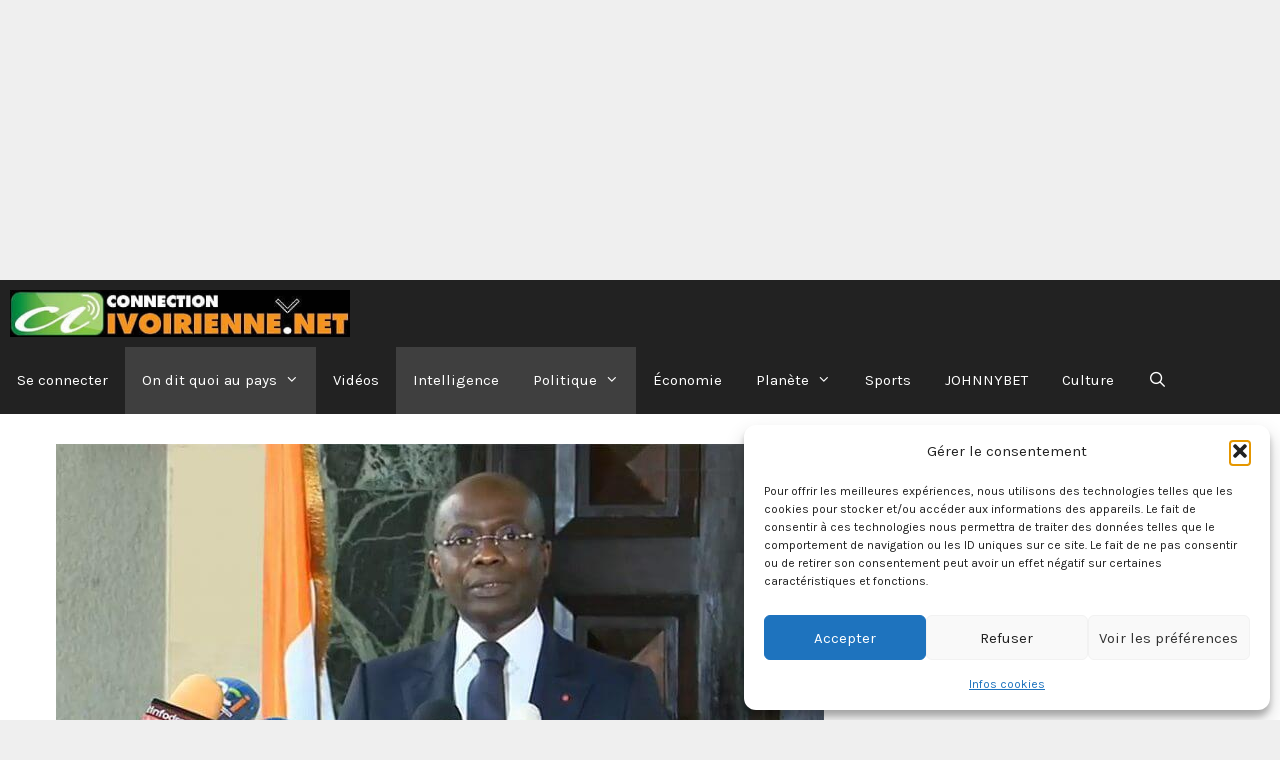

--- FILE ---
content_type: text/html; charset=utf-8
request_url: https://www.google.com/recaptcha/api2/aframe
body_size: 264
content:
<!DOCTYPE HTML><html><head><meta http-equiv="content-type" content="text/html; charset=UTF-8"></head><body><script nonce="qSnFwCnaSAu94iOodAihTg">/** Anti-fraud and anti-abuse applications only. See google.com/recaptcha */ try{var clients={'sodar':'https://pagead2.googlesyndication.com/pagead/sodar?'};window.addEventListener("message",function(a){try{if(a.source===window.parent){var b=JSON.parse(a.data);var c=clients[b['id']];if(c){var d=document.createElement('img');d.src=c+b['params']+'&rc='+(localStorage.getItem("rc::a")?sessionStorage.getItem("rc::b"):"");window.document.body.appendChild(d);sessionStorage.setItem("rc::e",parseInt(sessionStorage.getItem("rc::e")||0)+1);localStorage.setItem("rc::h",'1769814468042');}}}catch(b){}});window.parent.postMessage("_grecaptcha_ready", "*");}catch(b){}</script></body></html>

--- FILE ---
content_type: application/javascript; charset=utf-8
request_url: https://fundingchoicesmessages.google.com/f/AGSKWxVBegWtjHW_HLw8HVzie2S5wFVAbdxUmO8h2VjhkZt22wkJUwmDGujvXivt47mH6EQMeNzXBGU0OfkIOw_16Lf5G35FUvOUoZYAMDM97JsJ2TpL5y0y6GjcTPlr3bhNAIOjo65AgydneuHVHPzDd_wKCfLr69P0v4HhPNKWEI5-Eygh0v-LkyRk-L-i/_/468xads./livejasmin_/adv-f./adserverpub?/advertize_
body_size: -1284
content:
window['8d4110a4-5e5d-4e0e-a74d-356d7c209830'] = true;